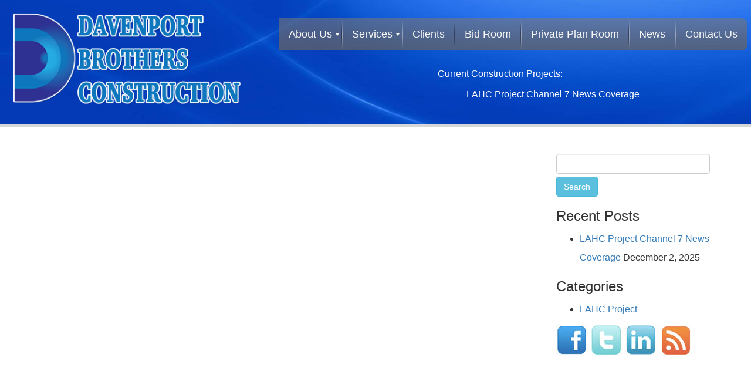

--- FILE ---
content_type: text/html; charset=UTF-8
request_url: http://www.davenportbrothers.com/category/beard-dating-username-2/
body_size: 9445
content:
<!DOCTYPE html>
<html lang="en-US">
<head>
    <meta http-equiv="content-type" content="text/html; charset=UTF-8" />
    
    <meta http-equiv="X-UA-Compatible" content="IE=edge">
    <meta name="viewport" content="user-scalable=no, initial-scale=1, maximum-scale=1, minimum-scale=1, width=320, height=device-height, target-densitydpi=medium-dpi" />
    <link rel="pingback" href="http://www.davenportbrothers.com/xmlrpc.php" />
    <!--[if IE]>
	<link rel="stylesheet" type="text/css" href="/wp-content/themes/dako-boot/css/all-ie-only.css" />
<![endif]-->
    <link rel="shortcut icon" href="/wp-content/themes/dav-boot/favicon.ico" />
    

    
    <meta name='robots' content='index, follow, max-image-preview:large, max-snippet:-1, max-video-preview:-1' />

	<!-- This site is optimized with the Yoast SEO plugin v26.5 - https://yoast.com/wordpress/plugins/seo/ -->
	<title>Beard Dating username Archives - Davenport Brothers Construction</title>
	<link rel="canonical" href="http://www.davenportbrothers.com/category/beard-dating-username-2/" />
	<meta property="og:locale" content="en_US" />
	<meta property="og:type" content="article" />
	<meta property="og:title" content="Beard Dating username Archives - Davenport Brothers Construction" />
	<meta property="og:url" content="http://www.davenportbrothers.com/category/beard-dating-username-2/" />
	<meta property="og:site_name" content="Davenport Brothers Construction" />
	<meta name="twitter:card" content="summary_large_image" />
	<script type="application/ld+json" class="yoast-schema-graph">{"@context":"https://schema.org","@graph":[{"@type":"CollectionPage","@id":"http://www.davenportbrothers.com/category/beard-dating-username-2/","url":"http://www.davenportbrothers.com/category/beard-dating-username-2/","name":"Beard Dating username Archives - Davenport Brothers Construction","isPartOf":{"@id":"https://www.davenportbrothers.com/#website"},"breadcrumb":{"@id":"http://www.davenportbrothers.com/category/beard-dating-username-2/#breadcrumb"},"inLanguage":"en-US"},{"@type":"BreadcrumbList","@id":"http://www.davenportbrothers.com/category/beard-dating-username-2/#breadcrumb","itemListElement":[{"@type":"ListItem","position":1,"name":"Home","item":"https://www.davenportbrothers.com/"},{"@type":"ListItem","position":2,"name":"Beard Dating username"}]},{"@type":"WebSite","@id":"https://www.davenportbrothers.com/#website","url":"https://www.davenportbrothers.com/","name":"Davenport Brothers Construction","description":"Put Our Experience To Work For You!","potentialAction":[{"@type":"SearchAction","target":{"@type":"EntryPoint","urlTemplate":"https://www.davenportbrothers.com/?s={search_term_string}"},"query-input":{"@type":"PropertyValueSpecification","valueRequired":true,"valueName":"search_term_string"}}],"inLanguage":"en-US"}]}</script>
	<!-- / Yoast SEO plugin. -->


<link rel="alternate" type="application/rss+xml" title="Davenport Brothers Construction &raquo; Feed" href="http://www.davenportbrothers.com/feed/" />
<link rel="alternate" type="application/rss+xml" title="Davenport Brothers Construction &raquo; Beard Dating username Category Feed" href="http://www.davenportbrothers.com/category/beard-dating-username-2/feed/" />
<style id='wp-img-auto-sizes-contain-inline-css' type='text/css'>
img:is([sizes=auto i],[sizes^="auto," i]){contain-intrinsic-size:3000px 1500px}
/*# sourceURL=wp-img-auto-sizes-contain-inline-css */
</style>
<link rel='stylesheet' id='wp_sidebarlogin_css_styles-css' href='http://www.davenportbrothers.com/wp-content/plugins/wp-sidebar-login/style.css?ver=6.9' type='text/css' media='all' />
<style id='wp-emoji-styles-inline-css' type='text/css'>

	img.wp-smiley, img.emoji {
		display: inline !important;
		border: none !important;
		box-shadow: none !important;
		height: 1em !important;
		width: 1em !important;
		margin: 0 0.07em !important;
		vertical-align: -0.1em !important;
		background: none !important;
		padding: 0 !important;
	}
/*# sourceURL=wp-emoji-styles-inline-css */
</style>
<link rel='stylesheet' id='wp-block-library-css' href='http://www.davenportbrothers.com/wp-includes/css/dist/block-library/style.min.css?ver=6.9' type='text/css' media='all' />
<style id='global-styles-inline-css' type='text/css'>
:root{--wp--preset--aspect-ratio--square: 1;--wp--preset--aspect-ratio--4-3: 4/3;--wp--preset--aspect-ratio--3-4: 3/4;--wp--preset--aspect-ratio--3-2: 3/2;--wp--preset--aspect-ratio--2-3: 2/3;--wp--preset--aspect-ratio--16-9: 16/9;--wp--preset--aspect-ratio--9-16: 9/16;--wp--preset--color--black: #000000;--wp--preset--color--cyan-bluish-gray: #abb8c3;--wp--preset--color--white: #ffffff;--wp--preset--color--pale-pink: #f78da7;--wp--preset--color--vivid-red: #cf2e2e;--wp--preset--color--luminous-vivid-orange: #ff6900;--wp--preset--color--luminous-vivid-amber: #fcb900;--wp--preset--color--light-green-cyan: #7bdcb5;--wp--preset--color--vivid-green-cyan: #00d084;--wp--preset--color--pale-cyan-blue: #8ed1fc;--wp--preset--color--vivid-cyan-blue: #0693e3;--wp--preset--color--vivid-purple: #9b51e0;--wp--preset--gradient--vivid-cyan-blue-to-vivid-purple: linear-gradient(135deg,rgb(6,147,227) 0%,rgb(155,81,224) 100%);--wp--preset--gradient--light-green-cyan-to-vivid-green-cyan: linear-gradient(135deg,rgb(122,220,180) 0%,rgb(0,208,130) 100%);--wp--preset--gradient--luminous-vivid-amber-to-luminous-vivid-orange: linear-gradient(135deg,rgb(252,185,0) 0%,rgb(255,105,0) 100%);--wp--preset--gradient--luminous-vivid-orange-to-vivid-red: linear-gradient(135deg,rgb(255,105,0) 0%,rgb(207,46,46) 100%);--wp--preset--gradient--very-light-gray-to-cyan-bluish-gray: linear-gradient(135deg,rgb(238,238,238) 0%,rgb(169,184,195) 100%);--wp--preset--gradient--cool-to-warm-spectrum: linear-gradient(135deg,rgb(74,234,220) 0%,rgb(151,120,209) 20%,rgb(207,42,186) 40%,rgb(238,44,130) 60%,rgb(251,105,98) 80%,rgb(254,248,76) 100%);--wp--preset--gradient--blush-light-purple: linear-gradient(135deg,rgb(255,206,236) 0%,rgb(152,150,240) 100%);--wp--preset--gradient--blush-bordeaux: linear-gradient(135deg,rgb(254,205,165) 0%,rgb(254,45,45) 50%,rgb(107,0,62) 100%);--wp--preset--gradient--luminous-dusk: linear-gradient(135deg,rgb(255,203,112) 0%,rgb(199,81,192) 50%,rgb(65,88,208) 100%);--wp--preset--gradient--pale-ocean: linear-gradient(135deg,rgb(255,245,203) 0%,rgb(182,227,212) 50%,rgb(51,167,181) 100%);--wp--preset--gradient--electric-grass: linear-gradient(135deg,rgb(202,248,128) 0%,rgb(113,206,126) 100%);--wp--preset--gradient--midnight: linear-gradient(135deg,rgb(2,3,129) 0%,rgb(40,116,252) 100%);--wp--preset--font-size--small: 13px;--wp--preset--font-size--medium: 20px;--wp--preset--font-size--large: 36px;--wp--preset--font-size--x-large: 42px;--wp--preset--spacing--20: 0.44rem;--wp--preset--spacing--30: 0.67rem;--wp--preset--spacing--40: 1rem;--wp--preset--spacing--50: 1.5rem;--wp--preset--spacing--60: 2.25rem;--wp--preset--spacing--70: 3.38rem;--wp--preset--spacing--80: 5.06rem;--wp--preset--shadow--natural: 6px 6px 9px rgba(0, 0, 0, 0.2);--wp--preset--shadow--deep: 12px 12px 50px rgba(0, 0, 0, 0.4);--wp--preset--shadow--sharp: 6px 6px 0px rgba(0, 0, 0, 0.2);--wp--preset--shadow--outlined: 6px 6px 0px -3px rgb(255, 255, 255), 6px 6px rgb(0, 0, 0);--wp--preset--shadow--crisp: 6px 6px 0px rgb(0, 0, 0);}:where(.is-layout-flex){gap: 0.5em;}:where(.is-layout-grid){gap: 0.5em;}body .is-layout-flex{display: flex;}.is-layout-flex{flex-wrap: wrap;align-items: center;}.is-layout-flex > :is(*, div){margin: 0;}body .is-layout-grid{display: grid;}.is-layout-grid > :is(*, div){margin: 0;}:where(.wp-block-columns.is-layout-flex){gap: 2em;}:where(.wp-block-columns.is-layout-grid){gap: 2em;}:where(.wp-block-post-template.is-layout-flex){gap: 1.25em;}:where(.wp-block-post-template.is-layout-grid){gap: 1.25em;}.has-black-color{color: var(--wp--preset--color--black) !important;}.has-cyan-bluish-gray-color{color: var(--wp--preset--color--cyan-bluish-gray) !important;}.has-white-color{color: var(--wp--preset--color--white) !important;}.has-pale-pink-color{color: var(--wp--preset--color--pale-pink) !important;}.has-vivid-red-color{color: var(--wp--preset--color--vivid-red) !important;}.has-luminous-vivid-orange-color{color: var(--wp--preset--color--luminous-vivid-orange) !important;}.has-luminous-vivid-amber-color{color: var(--wp--preset--color--luminous-vivid-amber) !important;}.has-light-green-cyan-color{color: var(--wp--preset--color--light-green-cyan) !important;}.has-vivid-green-cyan-color{color: var(--wp--preset--color--vivid-green-cyan) !important;}.has-pale-cyan-blue-color{color: var(--wp--preset--color--pale-cyan-blue) !important;}.has-vivid-cyan-blue-color{color: var(--wp--preset--color--vivid-cyan-blue) !important;}.has-vivid-purple-color{color: var(--wp--preset--color--vivid-purple) !important;}.has-black-background-color{background-color: var(--wp--preset--color--black) !important;}.has-cyan-bluish-gray-background-color{background-color: var(--wp--preset--color--cyan-bluish-gray) !important;}.has-white-background-color{background-color: var(--wp--preset--color--white) !important;}.has-pale-pink-background-color{background-color: var(--wp--preset--color--pale-pink) !important;}.has-vivid-red-background-color{background-color: var(--wp--preset--color--vivid-red) !important;}.has-luminous-vivid-orange-background-color{background-color: var(--wp--preset--color--luminous-vivid-orange) !important;}.has-luminous-vivid-amber-background-color{background-color: var(--wp--preset--color--luminous-vivid-amber) !important;}.has-light-green-cyan-background-color{background-color: var(--wp--preset--color--light-green-cyan) !important;}.has-vivid-green-cyan-background-color{background-color: var(--wp--preset--color--vivid-green-cyan) !important;}.has-pale-cyan-blue-background-color{background-color: var(--wp--preset--color--pale-cyan-blue) !important;}.has-vivid-cyan-blue-background-color{background-color: var(--wp--preset--color--vivid-cyan-blue) !important;}.has-vivid-purple-background-color{background-color: var(--wp--preset--color--vivid-purple) !important;}.has-black-border-color{border-color: var(--wp--preset--color--black) !important;}.has-cyan-bluish-gray-border-color{border-color: var(--wp--preset--color--cyan-bluish-gray) !important;}.has-white-border-color{border-color: var(--wp--preset--color--white) !important;}.has-pale-pink-border-color{border-color: var(--wp--preset--color--pale-pink) !important;}.has-vivid-red-border-color{border-color: var(--wp--preset--color--vivid-red) !important;}.has-luminous-vivid-orange-border-color{border-color: var(--wp--preset--color--luminous-vivid-orange) !important;}.has-luminous-vivid-amber-border-color{border-color: var(--wp--preset--color--luminous-vivid-amber) !important;}.has-light-green-cyan-border-color{border-color: var(--wp--preset--color--light-green-cyan) !important;}.has-vivid-green-cyan-border-color{border-color: var(--wp--preset--color--vivid-green-cyan) !important;}.has-pale-cyan-blue-border-color{border-color: var(--wp--preset--color--pale-cyan-blue) !important;}.has-vivid-cyan-blue-border-color{border-color: var(--wp--preset--color--vivid-cyan-blue) !important;}.has-vivid-purple-border-color{border-color: var(--wp--preset--color--vivid-purple) !important;}.has-vivid-cyan-blue-to-vivid-purple-gradient-background{background: var(--wp--preset--gradient--vivid-cyan-blue-to-vivid-purple) !important;}.has-light-green-cyan-to-vivid-green-cyan-gradient-background{background: var(--wp--preset--gradient--light-green-cyan-to-vivid-green-cyan) !important;}.has-luminous-vivid-amber-to-luminous-vivid-orange-gradient-background{background: var(--wp--preset--gradient--luminous-vivid-amber-to-luminous-vivid-orange) !important;}.has-luminous-vivid-orange-to-vivid-red-gradient-background{background: var(--wp--preset--gradient--luminous-vivid-orange-to-vivid-red) !important;}.has-very-light-gray-to-cyan-bluish-gray-gradient-background{background: var(--wp--preset--gradient--very-light-gray-to-cyan-bluish-gray) !important;}.has-cool-to-warm-spectrum-gradient-background{background: var(--wp--preset--gradient--cool-to-warm-spectrum) !important;}.has-blush-light-purple-gradient-background{background: var(--wp--preset--gradient--blush-light-purple) !important;}.has-blush-bordeaux-gradient-background{background: var(--wp--preset--gradient--blush-bordeaux) !important;}.has-luminous-dusk-gradient-background{background: var(--wp--preset--gradient--luminous-dusk) !important;}.has-pale-ocean-gradient-background{background: var(--wp--preset--gradient--pale-ocean) !important;}.has-electric-grass-gradient-background{background: var(--wp--preset--gradient--electric-grass) !important;}.has-midnight-gradient-background{background: var(--wp--preset--gradient--midnight) !important;}.has-small-font-size{font-size: var(--wp--preset--font-size--small) !important;}.has-medium-font-size{font-size: var(--wp--preset--font-size--medium) !important;}.has-large-font-size{font-size: var(--wp--preset--font-size--large) !important;}.has-x-large-font-size{font-size: var(--wp--preset--font-size--x-large) !important;}
/*# sourceURL=global-styles-inline-css */
</style>

<style id='classic-theme-styles-inline-css' type='text/css'>
/*! This file is auto-generated */
.wp-block-button__link{color:#fff;background-color:#32373c;border-radius:9999px;box-shadow:none;text-decoration:none;padding:calc(.667em + 2px) calc(1.333em + 2px);font-size:1.125em}.wp-block-file__button{background:#32373c;color:#fff;text-decoration:none}
/*# sourceURL=/wp-includes/css/classic-themes.min.css */
</style>
<link rel='stylesheet' id='rs-plugin-settings-css' href='http://www.davenportbrothers.com/wp-content/plugins/revslider/public/assets/css/rs6.css?ver=6.3.2' type='text/css' media='all' />
<style id='rs-plugin-settings-inline-css' type='text/css'>
#rs-demo-id {}
/*# sourceURL=rs-plugin-settings-inline-css */
</style>
<link rel='stylesheet' id='bootstrap.css-css' href='http://www.davenportbrothers.com/wp-content/themes/dav-boot/css/bootstrap.css?ver=1' type='text/css' media='all' />
<link rel='stylesheet' id='stylesheet-css' href='http://www.davenportbrothers.com/wp-content/themes/dav-boot/style.css?ver=1' type='text/css' media='all' />
<link rel='stylesheet' id='mm_icomoon-css' href='http://www.davenportbrothers.com/wp-content/plugins/mega_main_menu/framework/src/css/icomoon.css?ver=2.2.1' type='text/css' media='all' />
<link rel='stylesheet' id='mmm_mega_main_menu-css' href='http://www.davenportbrothers.com/wp-content/plugins/mega_main_menu/src/css/cache.skin.css?ver=1607028691' type='text/css' media='all' />
<script type="text/javascript" src="http://www.davenportbrothers.com/wp-includes/js/jquery/jquery.min.js?ver=3.7.1" id="jquery-core-js"></script>
<script type="text/javascript" src="http://www.davenportbrothers.com/wp-includes/js/jquery/jquery-migrate.min.js?ver=3.4.1" id="jquery-migrate-js"></script>
<script type="text/javascript" src="http://www.davenportbrothers.com/wp-content/plugins/wp-sidebar-login/js/blockui.js?ver=1.0" id="blockui-js"></script>
<script type="text/javascript" id="wp-sidebar-login-js-extra">
/* <![CDATA[ */
var sidebar_login_params = {"ajax_url":"http://www.davenportbrothers.com/wp-admin/admin-ajax.php","login_nonce":"1ed9a0dcfc"};
//# sourceURL=wp-sidebar-login-js-extra
/* ]]> */
</script>
<script type="text/javascript" src="http://www.davenportbrothers.com/wp-content/plugins/wp-sidebar-login/js/wp-sidebar-login.js?ver=1.0" id="wp-sidebar-login-js"></script>
<script type="text/javascript" src="http://www.davenportbrothers.com/wp-content/plugins/revslider/public/assets/js/rbtools.min.js?ver=6.3.2" id="tp-tools-js"></script>
<script type="text/javascript" src="http://www.davenportbrothers.com/wp-content/plugins/revslider/public/assets/js/rs6.min.js?ver=6.3.2" id="revmin-js"></script>
<link rel="https://api.w.org/" href="http://www.davenportbrothers.com/wp-json/" /><link rel="alternate" title="JSON" type="application/json" href="http://www.davenportbrothers.com/wp-json/wp/v2/categories/575" /><link rel="EditURI" type="application/rsd+xml" title="RSD" href="http://www.davenportbrothers.com/xmlrpc.php?rsd" />
<meta name="generator" content="WordPress 6.9" />
            <style>
               .custom-header-text-color { color: #000 }
            </style>
    <meta name="generator" content="Powered by Slider Revolution 6.3.2 - responsive, Mobile-Friendly Slider Plugin for WordPress with comfortable drag and drop interface." />
<script type="text/javascript">function setREVStartSize(e){
			//window.requestAnimationFrame(function() {				 
				window.RSIW = window.RSIW===undefined ? window.innerWidth : window.RSIW;	
				window.RSIH = window.RSIH===undefined ? window.innerHeight : window.RSIH;	
				try {								
					var pw = document.getElementById(e.c).parentNode.offsetWidth,
						newh;
					pw = pw===0 || isNaN(pw) ? window.RSIW : pw;
					e.tabw = e.tabw===undefined ? 0 : parseInt(e.tabw);
					e.thumbw = e.thumbw===undefined ? 0 : parseInt(e.thumbw);
					e.tabh = e.tabh===undefined ? 0 : parseInt(e.tabh);
					e.thumbh = e.thumbh===undefined ? 0 : parseInt(e.thumbh);
					e.tabhide = e.tabhide===undefined ? 0 : parseInt(e.tabhide);
					e.thumbhide = e.thumbhide===undefined ? 0 : parseInt(e.thumbhide);
					e.mh = e.mh===undefined || e.mh=="" || e.mh==="auto" ? 0 : parseInt(e.mh,0);		
					if(e.layout==="fullscreen" || e.l==="fullscreen") 						
						newh = Math.max(e.mh,window.RSIH);					
					else{					
						e.gw = Array.isArray(e.gw) ? e.gw : [e.gw];
						for (var i in e.rl) if (e.gw[i]===undefined || e.gw[i]===0) e.gw[i] = e.gw[i-1];					
						e.gh = e.el===undefined || e.el==="" || (Array.isArray(e.el) && e.el.length==0)? e.gh : e.el;
						e.gh = Array.isArray(e.gh) ? e.gh : [e.gh];
						for (var i in e.rl) if (e.gh[i]===undefined || e.gh[i]===0) e.gh[i] = e.gh[i-1];
											
						var nl = new Array(e.rl.length),
							ix = 0,						
							sl;					
						e.tabw = e.tabhide>=pw ? 0 : e.tabw;
						e.thumbw = e.thumbhide>=pw ? 0 : e.thumbw;
						e.tabh = e.tabhide>=pw ? 0 : e.tabh;
						e.thumbh = e.thumbhide>=pw ? 0 : e.thumbh;					
						for (var i in e.rl) nl[i] = e.rl[i]<window.RSIW ? 0 : e.rl[i];
						sl = nl[0];									
						for (var i in nl) if (sl>nl[i] && nl[i]>0) { sl = nl[i]; ix=i;}															
						var m = pw>(e.gw[ix]+e.tabw+e.thumbw) ? 1 : (pw-(e.tabw+e.thumbw)) / (e.gw[ix]);					
						newh =  (e.gh[ix] * m) + (e.tabh + e.thumbh);
					}				
					if(window.rs_init_css===undefined) window.rs_init_css = document.head.appendChild(document.createElement("style"));					
					document.getElementById(e.c).height = newh+"px";
					window.rs_init_css.innerHTML += "#"+e.c+"_wrapper { height: "+newh+"px }";				
				} catch(e){
					console.log("Failure at Presize of Slider:" + e)
				}					   
			//});
		  };</script>
   <script>
  (function(i,s,o,g,r,a,m){i['GoogleAnalyticsObject']=r;i[r]=i[r]||function(){
  (i[r].q=i[r].q||[]).push(arguments)},i[r].l=1*new Date();a=s.createElement(o),
  m=s.getElementsByTagName(o)[0];a.async=1;a.src=g;m.parentNode.insertBefore(a,m)
  })(window,document,'script','https://www.google-analytics.com/analytics.js','ga');

  ga('create', 'UA-32021222-1', 'auto');
  ga('send', 'pageview');

</script>
<meta name="msvalidate.01" content="068C38A26B9B1C430293DF92C6B162E9" />
</head>
<body class="archive category category-beard-dating-username-2 category-575 wp-theme-dav-boot mmm mega_main_menu-2-2-1">

<div class="container-fluid header">
<!--Top Row-->
   <div class="row">
           <div class="col-sm-12 col-md-4 dmbs-header-img text-center">
                <a href="/"><img src="/wp-content/themes/dav-boot/img/logo.png" alt="Davenport Brothers Construction" title="Davenport Brothers Construction" class="img-fluid" /></a>
            </div>
            <div class="col-sm-12 col-md-8 right">
           <nav class="navbar" role="navigation">
               
<!-- begin "mega_main_menu" -->
<div id="main_menu" class="mega_main_menu main_menu primary_style-flat icons-right first-lvl-align-right first-lvl-separator-smooth direction-horizontal fullwidth-disable pushing_content-disable mobile_minimized-enable dropdowns_trigger-hover dropdowns_animation-anim_1 no-search no-woo_cart no-buddypress responsive-enable coercive_styles-disable indefinite_location_mode-disable language_direction-ltr version-2-2-1 mega_main">
	<div class="menu_holder">
	<div class="mmm_fullwidth_container"></div><!-- class="fullwidth_container" -->
		<div class="menu_inner" role="navigation">
			<span class="nav_logo">
				<span class="mobile_toggle" data-target="#main_ul-main_menu" aria-expanded="false" aria-controls="main_ul-main_menu">
					<span class="mobile_button">
						Menu &nbsp;
						<span class="symbol_menu">&equiv;</span>
						<span class="symbol_cross">&#x2573;</span>
					</span><!-- class="mobile_button" -->
				</span><!-- /class="mobile_toggle" -->
			</span><!-- /class="nav_logo" -->
				<ul id="main_ul-main_menu" class="mega_main_menu_ul" role="menubar" aria-label="Menu">
<li id="menu-item-44" class="menu-item menu-item-type-post_type menu-item-object-page menu-item-44 default_dropdown default_style drop_to_right submenu_default_width columns1">
	<a title="About Us" href="http://www.davenportbrothers.com/about-us/" class="item_link  disable_icon" aria-haspopup="true" aria-expanded="false" role="menuitem" tabindex="0">
		<i class=""></i> 
		<span class="link_content">
			<span class="link_text">
				About Us
			</span><!-- /.link_text -->
		</span><!-- /.link_content -->
	</a><!-- /.item_link -->
	<ul class="mega_dropdown" aria-expanded="false" aria-hidden="true" role="menu" aria-label="">
	<li id="menu-item-98" class="menu-item menu-item-type-post_type menu-item-object-page menu-item-98 default_dropdown default_style drop_to_right submenu_default_width columns1">
		<a title="About The Owners" href="http://www.davenportbrothers.com/about-us/about-the-owners/" class="item_link  disable_icon" role="menuitem" tabindex="0">
			<i class=""></i> 
			<span class="link_content">
				<span class="link_text">
					About The Owners
				</span><!-- /.link_text -->
			</span><!-- /.link_content -->
		</a><!-- /.item_link -->
	</li>
	<li id="menu-item-100" class="menu-item menu-item-type-post_type menu-item-object-page menu-item-100 default_dropdown default_style drop_to_right submenu_default_width columns1">
		<a title="History" href="http://www.davenportbrothers.com/about-us/history/" class="item_link  disable_icon" role="menuitem" tabindex="0">
			<i class=""></i> 
			<span class="link_content">
				<span class="link_text">
					History
				</span><!-- /.link_text -->
			</span><!-- /.link_content -->
		</a><!-- /.item_link -->
	</li>
	<li id="menu-item-8288" class="menu-item menu-item-type-post_type menu-item-object-page menu-item-8288 default_dropdown default_style drop_to_right submenu_default_width columns1">
		<a href="http://www.davenportbrothers.com/employment/" class="item_link  disable_icon" role="menuitem" tabindex="0">
			<i class=""></i> 
			<span class="link_content">
				<span class="link_text">
					Employment
				</span><!-- /.link_text -->
			</span><!-- /.link_content -->
		</a><!-- /.item_link -->
	</li>
	</ul><!-- /.mega_dropdown -->
</li>
<li id="menu-item-50" class="menu-item menu-item-type-post_type menu-item-object-page menu-item-50 default_dropdown default_style drop_to_right submenu_default_width columns1">
	<a title="Construction Services" href="http://www.davenportbrothers.com/jobs-performed/" class="item_link  disable_icon" aria-haspopup="true" aria-expanded="false" role="menuitem" tabindex="0">
		<i class=""></i> 
		<span class="link_content">
			<span class="link_text">
				Services
			</span><!-- /.link_text -->
		</span><!-- /.link_content -->
	</a><!-- /.item_link -->
	<ul class="mega_dropdown" aria-expanded="false" aria-hidden="true" role="menu" aria-label="Services">
	<li id="menu-item-765" class="menu-item menu-item-type-post_type menu-item-object-page menu-item-765 default_dropdown default_style drop_to_right submenu_default_width columns1">
		<a href="http://www.davenportbrothers.com/jobs-performed/design-build/" class="item_link  disable_icon" role="menuitem" tabindex="0">
			<i class=""></i> 
			<span class="link_content">
				<span class="link_text">
					Design Build
				</span><!-- /.link_text -->
			</span><!-- /.link_content -->
		</a><!-- /.item_link -->
	</li>
	<li id="menu-item-55" class="menu-item menu-item-type-post_type menu-item-object-page menu-item-55 default_dropdown default_style drop_to_right submenu_default_width columns1">
		<a title="General Contractor" href="http://www.davenportbrothers.com/jobs-performed/general-contractor/" class="item_link  disable_icon" role="menuitem" tabindex="0">
			<i class=""></i> 
			<span class="link_content">
				<span class="link_text">
					General Contractor
				</span><!-- /.link_text -->
			</span><!-- /.link_content -->
		</a><!-- /.item_link -->
	</li>
	<li id="menu-item-52" class="menu-item menu-item-type-post_type menu-item-object-page menu-item-52 default_dropdown default_style drop_to_right submenu_default_width columns1">
		<a title="Construction Manager" href="http://www.davenportbrothers.com/jobs-performed/construction-manager/" class="item_link  disable_icon" role="menuitem" tabindex="0">
			<i class=""></i> 
			<span class="link_content">
				<span class="link_text">
					Construction Manager
				</span><!-- /.link_text -->
			</span><!-- /.link_content -->
		</a><!-- /.item_link -->
	</li>
	<li id="menu-item-54" class="menu-item menu-item-type-post_type menu-item-object-page menu-item-54 default_dropdown default_style drop_to_right submenu_default_width columns1">
		<a title="Industrial Services" href="http://www.davenportbrothers.com/jobs-performed/industrial-services/" class="item_link  disable_icon" role="menuitem" tabindex="0">
			<i class=""></i> 
			<span class="link_content">
				<span class="link_text">
					Industrial Services
				</span><!-- /.link_text -->
			</span><!-- /.link_content -->
		</a><!-- /.item_link -->
	</li>
	</ul><!-- /.mega_dropdown -->
</li>
<li id="menu-item-47" class="menu-item menu-item-type-post_type menu-item-object-page menu-item-47 default_dropdown default_style drop_to_right submenu_default_width columns1">
	<a title="Clients" href="http://www.davenportbrothers.com/clients/" class="item_link  disable_icon" role="menuitem" tabindex="0">
		<i class=""></i> 
		<span class="link_content">
			<span class="link_text">
				Clients
			</span><!-- /.link_text -->
		</span><!-- /.link_content -->
	</a><!-- /.item_link -->
</li>
<li id="menu-item-1059" class="menu-item menu-item-type-post_type menu-item-object-page menu-item-1059 default_dropdown default_style drop_to_right submenu_default_width columns1">
	<a href="http://www.davenportbrothers.com/plan-room/" class="item_link  disable_icon" role="menuitem" tabindex="0">
		<i class=""></i> 
		<span class="link_content">
			<span class="link_text">
				Bid Room
			</span><!-- /.link_text -->
		</span><!-- /.link_content -->
	</a><!-- /.item_link -->
</li>
<li id="menu-item-2504" class="menu-item menu-item-type-post_type menu-item-object-page menu-item-2504 default_dropdown default_style drop_to_right submenu_default_width columns1">
	<a href="http://www.davenportbrothers.com/plan-room/private-plan-room/" class="item_link  disable_icon" role="menuitem" tabindex="0">
		<i class=""></i> 
		<span class="link_content">
			<span class="link_text">
				Private Plan Room
			</span><!-- /.link_text -->
		</span><!-- /.link_content -->
	</a><!-- /.item_link -->
</li>
<li id="menu-item-1049" class="menu-item menu-item-type-post_type menu-item-object-page current_page_parent menu-item-1049 default_dropdown default_style drop_to_right submenu_default_width columns1">
	<a href="http://www.davenportbrothers.com/news/" class="item_link  disable_icon" role="menuitem" tabindex="0">
		<i class=""></i> 
		<span class="link_content">
			<span class="link_text">
				News
			</span><!-- /.link_text -->
		</span><!-- /.link_content -->
	</a><!-- /.item_link -->
</li>
<li id="menu-item-48" class="menu-item menu-item-type-post_type menu-item-object-page menu-item-48 default_dropdown default_style drop_to_right submenu_default_width columns1">
	<a title="Contact Us" href="http://www.davenportbrothers.com/contact-us/" class="item_link  disable_icon" role="menuitem" tabindex="0">
		<i class=""></i> 
		<span class="link_content">
			<span class="link_text">
				Contact Us
			</span><!-- /.link_text -->
		</span><!-- /.link_content -->
	</a><!-- /.item_link -->
</li></ul>
		</div><!-- /class="menu_inner" -->
	</div><!-- /class="menu_holder" -->
</div><!-- /id="mega_main_menu" -->             </nav>
             
             
            </div>
           
         </div>    <!--End Top Row--> 
         <div class="row">
         <div class="col-sm-12 col-md-7">
         </div>
         <div class="col-md-5 right col-sm-12 scroll-text">
          Current Construction Projects: <div style='padding:3px;' class='ptms_marquee'><marquee style='color:#FFF;font:Arial;' scrollamount='5' scrolldelay='1' direction='left' onmouseover='this.stop()' onmouseout='this.start()'><a href='http://www.davenportbrothers.com/2025/12/lahc-project-channel-7-news-coverage/'>LAHC Project Channel 7 News Coverage</a></marquee></div>          </div>
          </div>
     </div>    
              
           
 


<div class="crumbwrapper">
<div class="container">
<div class="row">
</div>
</div>
</div>

<!-- start content container -->
<div class="container">
<div class="row dmbs-content-blog">

        
    <div class="col-md-9 dmbs-main">

        
            
                    
            
   </div>

          <div class="col-md-3 dmbs-right">
        <aside id="search-2" class="widget widget_search"><form role="search" method="get" id="searchform" class="searchform" action="http://www.davenportbrothers.com/">
				<div>
					<label class="screen-reader-text" for="s">Search for:</label>
					<input type="text" value="" name="s" id="s" />
					<input type="submit" id="searchsubmit" value="Search" />
				</div>
			</form></aside>
		<aside id="recent-posts-2" class="widget widget_recent_entries">
		<h3>Recent Posts</h3>
		<ul>
											<li>
					<a href="http://www.davenportbrothers.com/2025/12/lahc-project-channel-7-news-coverage/">LAHC Project Channel 7 News Coverage</a>
											<span class="post-date">December 2, 2025</span>
									</li>
					</ul>

		</aside><aside id="categories-2" class="widget widget_categories"><h3>Categories</h3>
			<ul>
					<li class="cat-item cat-item-1853"><a href="http://www.davenportbrothers.com/category/lahc-project/">LAHC Project</a>
</li>
			</ul>

			</aside><aside id="text-5" class="widget widget_text">			<div class="textwidget"><a href="https://www.facebook.com/DavenportBrothersConstructionCoInc/" target="blank"><img src="/wp-content/uploads/2012/04/facebook.jpg" title="Join Us On Facebook" alt="Join Us on Facebook" class="fade2"  /></a>

<a href="https://twitter.com/brothers_mark" title="Twitter" target="blank"><img src="http://www.davenportbrothers.com/wp-content/uploads/2013/01/twitter.jpg" alt="Twitter" class="fade2" /></a>

<a href="http://www.linkedin.com/company/3023304?goback=.nmp_*1_*1_*1_*1_*1_*1_*1_*1_*1&trk=NUS_CO-logo" title="Linked In" target="blank"><img src="http://www.davenportbrothers.com/wp-content/uploads/2013/01/linkedin.jpg" alt="Linked In" class="fade2" /></a>



<a href="/feed/"><img src="/wp-content/uploads/2012/04/rss.jpg" title="RSS Feed" alt="RSS Feed" class="fade2" /></a></div>
		</aside>    </div>

</div>
<!-- end content container -->
</div>
<div class="slogan container-fluid">
	<div class="row">
			</div>
</div><!--Slogan End-->
<div class="footer-wrapper container-fluid">
	<div class="container">
    	<div class="dmbs-footer">
        	<div class="hidden-xs col-sm-12 col-md-3">
            <aside id="text-14" class="widget widget_text"><h3>Davenport Brothers Construction</h3>			<div class="textwidget"><div style="margin-top: 50px;">
<a href="https://www.davenportbrothers.com/employment/" class="btn btn-success">Apply Today!</a>
</div>
</div>
		</aside>            </div>
    		<div class="hidden-xs col-sm-12 col-md-6">
            
		<aside id="recent-posts-3" class="widget widget_recent_entries">
		<h3>Recent Posts</h3>
		<ul>
											<li>
					<a href="http://www.davenportbrothers.com/2025/12/lahc-project-channel-7-news-coverage/">LAHC Project Channel 7 News Coverage</a>
									</li>
					</ul>

		</aside><aside id="text-12" class="widget widget_text">			<div class="textwidget"><a href="http://michiganconstructionnews.com/"
 title="Michigan Construction News" target="blank">Michigan Construction News</a></div>
		</aside>            </div>
            <div class="hidden-xs col-sm-12 col-md-3">
            <aside id="text-13" class="widget widget_text">			<div class="textwidget"><p>Address: 301 Industrial Park Dr.</p>
<p>Belleville, MI 48111</p>
<p>Phone: <a href="tel:17346972994">734.697.2994</a></p>
<p>Email: <a href="/cdn-cgi/l/email-protection#0f6a7c7b66626e7b6661684f6b6e796a617f607d7b6d7d607b676a7d7c216c6062"><span class="__cf_email__" data-cfemail="147167607d7975607d7a7354707562717a647b666076667b607c7166673a777b79">[email&#160;protected]</span></a></p>
</div>
		</aside>            </div>

   		 </div>

	</div>
   
    
</div>
<div class="copy-wrapper container-fluid">

<div class="copy"><aside id="text-11" class="widget widget_text">			<div class="textwidget"><p>Copyright &copy; <script data-cfasync="false" src="/cdn-cgi/scripts/5c5dd728/cloudflare-static/email-decode.min.js"></script><script type="text/javascript">var d = new Date();document.write(d.getFullYear());</script>  Davenport Brothers Construction  | <a href="/site-map/">Site Map</a> | <a href="/construction-news/">Construction News</a> | <a href="http://www.vrmetro.com" target="blank">VR Metro</a></p></div>
		</aside></div>
</div>
<!-- end main container -->

<script type="speculationrules">
{"prefetch":[{"source":"document","where":{"and":[{"href_matches":"/*"},{"not":{"href_matches":["/wp-*.php","/wp-admin/*","/wp-content/uploads/*","/wp-content/*","/wp-content/plugins/*","/wp-content/themes/dav-boot/*","/*\\?(.+)"]}},{"not":{"selector_matches":"a[rel~=\"nofollow\"]"}},{"not":{"selector_matches":".no-prefetch, .no-prefetch a"}}]},"eagerness":"conservative"}]}
</script>
<script type="text/javascript" src="http://www.davenportbrothers.com/wp-content/themes/dav-boot/js/bootstrap.js?ver=1.71" id="theme-js-js"></script>
<script type="text/javascript" src="http://www.davenportbrothers.com/wp-content/plugins/mega_main_menu/src/js/frontend.js?ver=2.2.1" id="mmm_menu_functions-js"></script>
<script id="wp-emoji-settings" type="application/json">
{"baseUrl":"https://s.w.org/images/core/emoji/17.0.2/72x72/","ext":".png","svgUrl":"https://s.w.org/images/core/emoji/17.0.2/svg/","svgExt":".svg","source":{"concatemoji":"http://www.davenportbrothers.com/wp-includes/js/wp-emoji-release.min.js?ver=6.9"}}
</script>
<script type="module">
/* <![CDATA[ */
/*! This file is auto-generated */
const a=JSON.parse(document.getElementById("wp-emoji-settings").textContent),o=(window._wpemojiSettings=a,"wpEmojiSettingsSupports"),s=["flag","emoji"];function i(e){try{var t={supportTests:e,timestamp:(new Date).valueOf()};sessionStorage.setItem(o,JSON.stringify(t))}catch(e){}}function c(e,t,n){e.clearRect(0,0,e.canvas.width,e.canvas.height),e.fillText(t,0,0);t=new Uint32Array(e.getImageData(0,0,e.canvas.width,e.canvas.height).data);e.clearRect(0,0,e.canvas.width,e.canvas.height),e.fillText(n,0,0);const a=new Uint32Array(e.getImageData(0,0,e.canvas.width,e.canvas.height).data);return t.every((e,t)=>e===a[t])}function p(e,t){e.clearRect(0,0,e.canvas.width,e.canvas.height),e.fillText(t,0,0);var n=e.getImageData(16,16,1,1);for(let e=0;e<n.data.length;e++)if(0!==n.data[e])return!1;return!0}function u(e,t,n,a){switch(t){case"flag":return n(e,"\ud83c\udff3\ufe0f\u200d\u26a7\ufe0f","\ud83c\udff3\ufe0f\u200b\u26a7\ufe0f")?!1:!n(e,"\ud83c\udde8\ud83c\uddf6","\ud83c\udde8\u200b\ud83c\uddf6")&&!n(e,"\ud83c\udff4\udb40\udc67\udb40\udc62\udb40\udc65\udb40\udc6e\udb40\udc67\udb40\udc7f","\ud83c\udff4\u200b\udb40\udc67\u200b\udb40\udc62\u200b\udb40\udc65\u200b\udb40\udc6e\u200b\udb40\udc67\u200b\udb40\udc7f");case"emoji":return!a(e,"\ud83e\u1fac8")}return!1}function f(e,t,n,a){let r;const o=(r="undefined"!=typeof WorkerGlobalScope&&self instanceof WorkerGlobalScope?new OffscreenCanvas(300,150):document.createElement("canvas")).getContext("2d",{willReadFrequently:!0}),s=(o.textBaseline="top",o.font="600 32px Arial",{});return e.forEach(e=>{s[e]=t(o,e,n,a)}),s}function r(e){var t=document.createElement("script");t.src=e,t.defer=!0,document.head.appendChild(t)}a.supports={everything:!0,everythingExceptFlag:!0},new Promise(t=>{let n=function(){try{var e=JSON.parse(sessionStorage.getItem(o));if("object"==typeof e&&"number"==typeof e.timestamp&&(new Date).valueOf()<e.timestamp+604800&&"object"==typeof e.supportTests)return e.supportTests}catch(e){}return null}();if(!n){if("undefined"!=typeof Worker&&"undefined"!=typeof OffscreenCanvas&&"undefined"!=typeof URL&&URL.createObjectURL&&"undefined"!=typeof Blob)try{var e="postMessage("+f.toString()+"("+[JSON.stringify(s),u.toString(),c.toString(),p.toString()].join(",")+"));",a=new Blob([e],{type:"text/javascript"});const r=new Worker(URL.createObjectURL(a),{name:"wpTestEmojiSupports"});return void(r.onmessage=e=>{i(n=e.data),r.terminate(),t(n)})}catch(e){}i(n=f(s,u,c,p))}t(n)}).then(e=>{for(const n in e)a.supports[n]=e[n],a.supports.everything=a.supports.everything&&a.supports[n],"flag"!==n&&(a.supports.everythingExceptFlag=a.supports.everythingExceptFlag&&a.supports[n]);var t;a.supports.everythingExceptFlag=a.supports.everythingExceptFlag&&!a.supports.flag,a.supports.everything||((t=a.source||{}).concatemoji?r(t.concatemoji):t.wpemoji&&t.twemoji&&(r(t.twemoji),r(t.wpemoji)))});
//# sourceURL=http://www.davenportbrothers.com/wp-includes/js/wp-emoji-loader.min.js
/* ]]> */
</script>
<script defer src="https://static.cloudflareinsights.com/beacon.min.js/vcd15cbe7772f49c399c6a5babf22c1241717689176015" integrity="sha512-ZpsOmlRQV6y907TI0dKBHq9Md29nnaEIPlkf84rnaERnq6zvWvPUqr2ft8M1aS28oN72PdrCzSjY4U6VaAw1EQ==" data-cf-beacon='{"version":"2024.11.0","token":"4a4b871a751c4439b4a0ca9ab193759e","r":1,"server_timing":{"name":{"cfCacheStatus":true,"cfEdge":true,"cfExtPri":true,"cfL4":true,"cfOrigin":true,"cfSpeedBrain":true},"location_startswith":null}}' crossorigin="anonymous"></script>
</body>
</html>


--- FILE ---
content_type: text/plain
request_url: https://www.google-analytics.com/j/collect?v=1&_v=j102&a=775742758&t=pageview&_s=1&dl=http%3A%2F%2Fwww.davenportbrothers.com%2Fcategory%2Fbeard-dating-username-2%2F&ul=en-us%40posix&dt=Beard%20Dating%20username%20Archives%20-%20Davenport%20Brothers%20Construction&sr=1280x720&vp=1280x720&_u=IEBAAEABAAAAACAAI~&jid=47124814&gjid=341609329&cid=1055686885.1769778205&tid=UA-32021222-1&_gid=64239575.1769778205&_r=1&_slc=1&z=481443813
body_size: -452
content:
2,cG-FHNZLEEJ7J